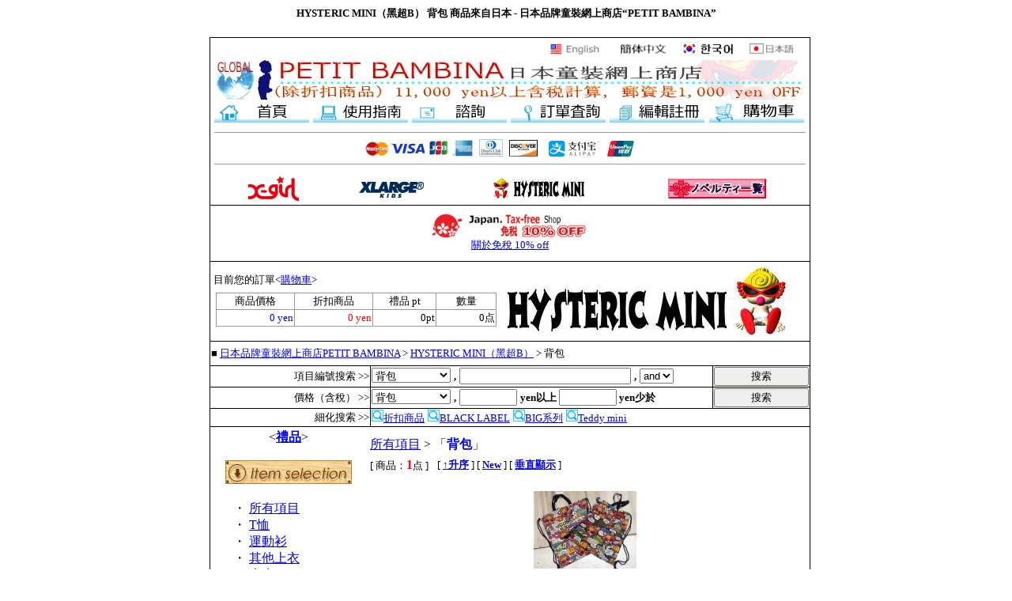

--- FILE ---
content_type: text/html
request_url: https://www.putiban.com/cgi-bin/shop/spgoodscgi/hysmini/ch.cgi?mode=&item=16&reverse=&narabi=yoko
body_size: 4319
content:
<html><head>
<meta http-equiv="Content-Type" content="text/html; charset=Shift_JIS">
<META http-equiv="Content-Style-Type" content="text/css">
<META NAME="ROBOTS" CONTENT="INDEX,FOLLOW">
<meta name="viewport" content="width=device-width">
<META NAME="DESCRIPTION" CONTENT="HYSTERIC MINI（黑超B） 背包 商品來自日本。日本品牌童裝網上商店“PETIT BAMBINA”。">
<META NAME="KEYWORDS" CONTENT="HYSTERIC MINI,黑超B,&#22902;嘴,童裝,網上商店,日本,Japan" lang="ja">
<title>HYSTERIC MINI（黑超B） 背包  | PETIT BAMBINA | 童裝網上商店來自日本</title>
<link rel="alternate" hreflang="x-default" href="https://www.putiban.com/cgi-bin/shop/spgoodscgi/hysmini/goods.cgi?mode=&item=16&reverse=&narabi=yoko">
<link rel="alternate" hreflang="ja" href="https://www.putiban.com/cgi-bin/shop/spgoodscgi/hysmini/goods.cgi?mode=&item=16&reverse=&narabi=yoko" />
<link rel="alternate" hreflang="en" href="https://www.putiban.com/cgi-bin/shop/spgoodscgi/hysmini/global.cgi?mode=&item=16&reverse=&narabi=yoko" />
<link rel="alternate" hreflang="zh-CN" href="https://www.putiban.com/cgi-bin/shop/spgoodscgi/hysmini/ch_s.cgi?mode=&item=16&reverse=&narabi=yoko" />
<link rel="alternate" hreflang="zh-TW" href="https://www.putiban.com/cgi-bin/shop/spgoodscgi/hysmini/ch.cgi?mode=&item=16&reverse=&narabi=yoko" />
<link rel="alternate" hreflang="ko" href="https://www.putiban.com/cgi-bin/shop/spgoodscgi/hysmini/kr.cgi?mode=&item=16&reverse=&narabi=yoko" />
<LINK rel="apple-touch-icon" href="https://www.putiban.com/touch-icon.png">
<link rel="shortcut icon" href="https://www.putiban.com/favicon.ico" type="image/vnd.microsoft.icon">
<link rel="icon" href="https://www.putiban.com/favicon.ico" type="image/vnd.microsoft.icon">
</head>
<body>
<CENTER>
<div id="body_width" style="width:750px">
<H1><FONT size="-1">HYSTERIC MINI（黑超B） 背包 商品來自日本 - 日本品牌童裝網上商店“PETIT BAMBINA”</FONT></H1>

<TABLE width="750" cellspacing="1" bgcolor="#000000">
  <TBODY>
    <TR>
      <TD bgcolor="#ffffff" align="center" colspan="3">
      <TABLE width="750">
        <TBODY>
          <TR>
            <TD align="right">
<div id="google_translate_element"></div><script type="text/javascript">
function googleTranslateElementInit() {
  new google.translate.TranslateElement({pageLanguage: 'ja', includedLanguages: 'zh-CN,zh-TW', layout: google.translate.TranslateElement.InlineLayout.HORIZONTAL, autoDisplay: false, multilanguagePage: true, gaTrack: true, gaId: 'UA-51239839-1'}, 'google_translate_element');
}
</script><script type="text/javascript" src="https://translate.google.com/translate_a/element.js?cb=googleTranslateElementInit"></script>
            </TD>
            <TD align="right" width="80"><A href="https://www.putiban.com/cgi-bin/shop/spgoodscgi/hysmini/global.cgi?narabi=yoko"><IMG src="https://www.putiban.com/online/gif/en_bana.gif" width="73" border="0" alt="HYSTERIC MINI online"></A></TD>
            <TD align="right" width="80"><A href="https://www.putiban.com/cgi-bin/shop/spgoodscgi/hysmini/ch_s.cgi?narabi=yoko"><IMG src="https://www.putiban.com/global/main/ch_s_bana.gif" width="73" border="0" alt="HYSTERIC MINI（黑超B） 网上"></A></TD>
            <TD align="right" width="80"><A href="https://www.putiban.com/cgi-bin/shop/spgoodscgi/hysmini/kr.cgi?narabi=yoko"><IMG src="https://www.putiban.com/global/main/kr_bana.gif" width="73" border="0" alt="HYSTERIC MINI(&#55176;&#49828;&#53580;&#47533; &#48120;&#45768;) &#53685;&#49888; &#54032;&#47588;"></A></TD>
            <TD align="center" width="80"><A href="https://www.putiban.com/cgi-bin/shop/spgoodscgi/hysmini/goods.cgi"><IMG src="https://www.putiban.com/global/main/jp_bana.gif" width="73" border="0" alt="ヒステリックミニ（HYSTERIC MINI）"></A></TD>
          </TR>
        </TBODY>
      </TABLE>
      <CENTER>
<TABLE>
  <TBODY>
    <TR>
      <TD colspan="6" align="center"><A href="https://www.putiban.com/global/ch/"><IMG src="https://www.putiban.com/global/ch/main/title.jpg" alt="日本童裝網上商店 | PETIT BAMBINA" width="748" height="50" border="0"></A></TD>
    </TR>
    <TR>
      <TD><A href="https://www.putiban.com/global/ch/"><IMG src="https://www.putiban.com/global/ch/main/top.gif" width="120" height="25" border="0" alt="日本童裝網上商店 | PETIT BAMBINA"></A></TD>
      <TD><A href="https://www.putiban.com/global/ch/html.cgi?txt=tokutei"><IMG src="https://www.putiban.com/global/ch/main/gaide.gif" width="120" height="25" border="0" alt="使用指南"></A></TD>
      <TD><A href="https://www.putiban.com/global/ch/html.cgi?txt=toi"><IMG src="https://www.putiban.com/global/ch/main/otoiawase.gif" width="120" height="25" border="0" alt="&#26597;詢"></A></TD>
      <TD><A href="https://www.putiban.com/cgi-bin/shop/cusedit2.cgi"><IMG src="https://www.putiban.com/global/ch/main/gotyumon.gif" width="120" height="25" border="0" alt="&#35330;&#21934;&#26597;&#35426;"></A></TD>
      <TD><A href="https://www.putiban.com/cgi-bin/shop/cusedit.cgi?mode=loginpage"><IMG src="https://www.putiban.com/global/ch/main/okyaku.gif" width="120" height="25" border="0" alt="編輯註冊"></A></TD>
      <TD><A href="https://www.putiban.com/cgi-bin/shop/keisan_o_sea.cgi?lang_mode=CH"><IMG src="https://www.putiban.com/global/ch/main/cart.gif" width="120" height="25" border="0" alt="購物車"></A></TD>
    </TR>
    <TR>
      <TD colspan="6" align="center">
      <HR size=-1>
      <A href="https://www.putiban.com/global/ch/html.cgi?txt=o_s#pay"><IMG src="https://www.putiban.com/global/ch/main/oshi_bana3.gif" width="748" height="23" border="0" alt="關於付款方式"></A><BR>
      <HR size=-1>
      </TD>
    </TR>
  </TBODY>
</TABLE>
<TABLE cellpadding="0" cellspacing="2" width="750">
  <TBODY>
    <TR>
      <TD align="center" height="35"><A href="https://www.putiban.com/cgi-bin/shop/spgoodscgi/xgirl/ch.cgi?narabi=yoko"><IMG src="https://www.putiban.com/online/menu_buttun/xgirl.gif" width="82" height="35" border="0" alt="X-girl Stages 網上"></A></TD>
      <TD align="center" height="35"><A href="https://www.putiban.com/cgi-bin/shop/spgoodscgi/xlargekids/ch.cgi?narabi=yoko"><IMG src="https://www.putiban.com/online/menu_buttun/xlargekids.gif" width="82" height="35" border="0" alt="XLARGE KIDS 網上"></A></TD>
      <TD align="center" height="35"><A href="https://www.putiban.com/cgi-bin/shop/spgoodscgi/hysmini/ch.cgi?narabi=yoko"><IMG src="https://www.putiban.com/online/menu_buttun/hys.gif" width="124" height="25" border="0" alt="HYSTERIC MINI（黑超B） 網上"></A></TD>
      <TD align="center" height="35"><A href="https://www.putiban.com/cgi-bin/nobe/nobe_ch.cgi"><IMG src="https://www.putiban.com/online/menu_buttun/nobe_bar2.gif" width="124" height="25" border="0" alt="禮品列表"></A></TD>
    </TR>
  </TBODY>
</TABLE>
</CENTER></TD>
    </TR>
    <TR>
      <TD height="70" bgcolor="#ffffff" align="center" colspan="3">
      <FONT size="-1"><A href="https://www.putiban.com/global/ch/html.cgi?txt=tax_free" target="_blank"><IMG src="https://www.putiban.com/global/img/tax-free_sma.jpg" border="0" width="200" alt="關於免&#31237; 10% off"><BR>
      關於免&#31237; 10% off</FONT>
      </TD>
    </TR>


    <TR>
      <TD height="100" bgcolor="#ffffff" background="https://www.putiban.com/hysmini/hys_back2.jpg" align="left" colspan="3">
      <TABLE>
        <TBODY>
          <TR>
            <TD><FONT size="-1">&#30446;&#21069;&#24744;&#30340;&#35330;&#21934;&lt;<A href="https://www.putiban.com/cgi-bin/shop/keisan_o_sea.cgi?lang_mode=CH" target="_top">購物車</A>&gt;</FONT></TD>
          </TR>
          <TR>
          <TD>
          <TABLE>
            <TBODY>
              <TR>
                <TD>
                <TABLE cellspacing="1" bgcolor="#999999" width="355">
                  <TBODY>
                    <TR>
                      <TD bgcolor="#ffffff" align="center" width="100"><FONT size="-1">商品價格</FONT></TD>
                      <TD bgcolor="#ffffff" align="center" width="100"><FONT size="-1">折扣商品</FONT></TD>
                      <TD bgcolor="#ffffff" align="center"><FONT size="-1">禮品 pt</FONT></TD>
                      <TD bgcolor="#ffffff" align="center"><FONT size="-1">數量</FONT></TD>
                    </TR>
                    <TR>
                      <TD bgcolor="#ffffff" width="100" align="right"><FONT size="-1" color="BLUE">0 yen</FONT></TD>
                      <TD bgcolor="#ffffff" width="100" align="right"><FONT size="-1" color="#ff0000">0 yen</FONT></TD>
                      <TD bgcolor="#ffffff" width="80" align="right"><FONT size="-1">0pt</FONT></TD>
                      <TD bgcolor="#ffffff" width="75" align="right"><FONT size="-1">0点</FONT></TD>
                    </TR>
                  </TBODY>
                </TABLE>
                </TD>
              </TR>
            </TBODY>
          </TABLE>
          </TD>
        </TR>
      </TBODY>
    </TABLE>
    </TD>
    </TR>
    <TR>
      <TD height="30" bgcolor="#ffffff" align="left" colspan="3"><FONT size="-1">■ <A href="https://www.putiban.com/global/ch/">日本品牌童裝網上商店PETIT BAMBINA</A> &gt; <A href="https://www.putiban.com/cgi-bin/shop/spgoodscgi/hysmini/ch.cgi?narabi=yoko">HYSTERIC MINI（黑超B）</A> &gt; 背包</FONT></TD>
    </TR>
    <TR>
      <FORM action="https://www.putiban.com/cgi-bin/shop/spgoodscgi/hysmini/ch.cgi" method=POST>
      <INPUT type="hidden" name="narabi" value="yoko">
      <INPUT type="hidden" name="mode" value="find">
      <TD align="right" bgcolor="#ffffff" width="200"><FONT size="-1">項目編號搜索 &gt;&gt;</FONT></TD>
      <TD bgcolor="#ffffff" width="430">
      <SELECT name="item">
      <OPTION value="">所有項目
      <OPTION value="1">T恤<OPTION value="2">運動衫<OPTION value="3">其他上衣<OPTION value="4">夾克<OPTION value="5">&#35122;&#23376;<OPTION value="6">裙子<OPTION value="7">吊帶裙<OPTION value="8">&#36830;&#34915;&#35033;<OPTION value="9">夾衣<OPTION value="11">圍兜<OPTION value="12">&#29128;&#31840;&#35122;<OPTION value="13">毛巾<OPTION value="15">袋<OPTION value="16" selected>背包<OPTION value="35">帽子<OPTION value="17">飾品<OPTION value="20">鞋<OPTION value="21">襪子<OPTION value="19">Set商品<OPTION value="22">午餐商品<OPTION value="31">母子筆記本袋<OPTION value="36">毯
      </SELECT>
      <FONT size="-1"><B>,</B></FONT>
      <input type=text name=word size=25 value="">
      <FONT size="-1"><B>,</B></FONT>
      <SELECT name="cond">
      <OPTION selected value=and>and
      <OPTION  value=or>or
      </SELECT>
      </TD>
      <TD bgcolor="#eeeeeee" align="center"><INPUT type="submit" value="搜索" style="width : 120px;"></TD></FORM>
    </TR>
    <TR>
      <FORM action="https://www.putiban.com/cgi-bin/shop/spgoodscgi/hysmini/ch.cgi" method=POST>
      <INPUT type="hidden" name="narabi" value="yoko">
      <INPUT type="hidden" name="mode" value="pricefind">
      <TD align="right" bgcolor="#ffffff" width="200"><FONT size="-1">價格（&#21547;&#31237;） &gt;&gt;</FONT></TD>
      <TD bgcolor="#ffffff" width="430">
      <SELECT name="item">
      <OPTION value="">所有項目
      <OPTION value="1">T恤<OPTION value="2">運動衫<OPTION value="3">其他上衣<OPTION value="4">夾克<OPTION value="5">&#35122;&#23376;<OPTION value="6">裙子<OPTION value="7">吊帶裙<OPTION value="8">&#36830;&#34915;&#35033;<OPTION value="9">夾衣<OPTION value="11">圍兜<OPTION value="12">&#29128;&#31840;&#35122;<OPTION value="13">毛巾<OPTION value="15">袋<OPTION value="16" selected>背包<OPTION value="35">帽子<OPTION value="17">飾品<OPTION value="20">鞋<OPTION value="21">襪子<OPTION value="19">Set商品<OPTION value="22">午餐商品<OPTION value="31">母子筆記本袋<OPTION value="36">毯
      </SELECT>
      <FONT size="-1"><B>,</B></FONT>
      <input type=text name=nedan1 value="" size=7 STYLE="ime-mode:disabled">
      <FONT size="-1"><B> yen以上</B> <input type=text name=nedan2 value="" size=7 STYLE="ime-mode:disabled">
      <B> yen少於</B></FONT>
      </TD>
      <TD bgcolor="#eeeeeee" align="center"><INPUT type="submit" value="搜索" style="width : 120px;"></TD></FORM>
    </TR>
        <TR>
      <TD align="right" bgcolor="#ffffff" width="200"><FONT size="-1">細化搜索 &gt;&gt;</FONT></TD>
      <TD bgcolor="#ffffff" colspan="2">
<FONT size="-1"><A href="https://www.putiban.com/cgi-bin/shop/spgoodscgi/hysmini/ch.cgi?mode=find&word=OFF&cond=and&narabi=yoko"><IMG src="https://www.putiban.com/online/newpagebana/megane.gif" width="15" height="15" border="0">折扣商品</A></FONT>

<FONT size="-1"><A href="https://www.putiban.com/cgi-bin/shop/spgoodscgi/hysmini/ch.cgi?mode=find&word=BLACK LABEL&cond=and&narabi=yoko"><IMG src="https://www.putiban.com/online/newpagebana/megane.gif" width="15" height="15" border="0">BLACK LABEL</A></FONT>

<FONT size="-1"><A href="https://www.putiban.com/cgi-bin/shop/spgoodscgi/hysmini/ch.cgi?mode=find&word=BIG&cond=and&narabi=yoko"><IMG src="https://www.putiban.com/online/newpagebana/megane.gif" width="15" height="15" border="0">BIG系列</A></FONT>

<FONT size="-1"><A href="https://www.putiban.com/cgi-bin/shop/spgoodscgi/hysmini/ch.cgi?mode=find&word=Teddy mini&cond=and&narabi=yoko"><IMG src="https://www.putiban.com/online/newpagebana/megane.gif" width="15" height="15" border="0">Teddy mini</A></FONT>

      </TD>
    </TR>

    
    <TR>
      <TD bgcolor="#ffffff" align="center" colspan="3">
<TABLE cellpadding="0">
<TBODY>
<TR>
  <TD valign="top" width="180" align="center">
<TABLE bgcolor="WHITE" cellspacing="0" cellpadding="0" width="160">
  <TBODY>
        <TR>
      <TD align="center">&lt;<A href="../../../nobe/nobe_ch.cgi?hyouzi=ヒステリックミニ&mode=search" target="_blank"><B>禮品</B></A>&gt;</TD>
    </TR>

    <TR>
      <TD><BR><IMG src="https://www.putiban.com/gif/item_menu.gif"></TD>
    </TR>
    <TR>
      <TD align="center">
        <TABLE width="146">
        <TBODY>
          <TR>
            <TD align="left"><BR>
            ・ <A href="https://www.putiban.com/cgi-bin/shop/spgoodscgi/hysmini/ch.cgi?reverse=&narabi=yoko">所有項目</A><BR>
            ・ <A href="https://www.putiban.com/cgi-bin/shop/spgoodscgi/hysmini/ch.cgi?mode=&item=1&reverse=&narabi=yoko">T恤</A><BR>・ <A href="https://www.putiban.com/cgi-bin/shop/spgoodscgi/hysmini/ch.cgi?mode=&item=2&reverse=&narabi=yoko">運動衫</A><BR>・ <A href="https://www.putiban.com/cgi-bin/shop/spgoodscgi/hysmini/ch.cgi?mode=&item=3&reverse=&narabi=yoko">其他上衣</A><BR>・ <A href="https://www.putiban.com/cgi-bin/shop/spgoodscgi/hysmini/ch.cgi?mode=&item=4&reverse=&narabi=yoko">夾克</A><BR>・ <A href="https://www.putiban.com/cgi-bin/shop/spgoodscgi/hysmini/ch.cgi?mode=&item=5&reverse=&narabi=yoko">&#35122;&#23376;</A><BR>・ <A href="https://www.putiban.com/cgi-bin/shop/spgoodscgi/hysmini/ch.cgi?mode=&item=6&reverse=&narabi=yoko">裙子</A><BR>・ <A href="https://www.putiban.com/cgi-bin/shop/spgoodscgi/hysmini/ch.cgi?mode=&item=7&reverse=&narabi=yoko">吊帶裙</A><BR>・ <A href="https://www.putiban.com/cgi-bin/shop/spgoodscgi/hysmini/ch.cgi?mode=&item=8&reverse=&narabi=yoko">&#36830;&#34915;&#35033;</A><BR>・ <A href="https://www.putiban.com/cgi-bin/shop/spgoodscgi/hysmini/ch.cgi?mode=&item=9&reverse=&narabi=yoko">夾衣</A><BR>・ <A href="https://www.putiban.com/cgi-bin/shop/spgoodscgi/hysmini/ch.cgi?mode=&item=11&reverse=&narabi=yoko">圍兜</A><BR>・ <A href="https://www.putiban.com/cgi-bin/shop/spgoodscgi/hysmini/ch.cgi?mode=&item=12&reverse=&narabi=yoko">&#29128;&#31840;&#35122;</A><BR>・ <A href="https://www.putiban.com/cgi-bin/shop/spgoodscgi/hysmini/ch.cgi?mode=&item=13&reverse=&narabi=yoko">毛巾</A><BR>・ <A href="https://www.putiban.com/cgi-bin/shop/spgoodscgi/hysmini/ch.cgi?mode=&item=15&reverse=&narabi=yoko">袋</A><BR><B><IMG src="https://www.putiban.com/gif/sozai01.gif" width="15" height="15" border="0"> <A href="https://www.putiban.com/cgi-bin/shop/spgoodscgi/hysmini/ch.cgi?mode=&item=16&reverse=&narabi=yoko">背包</A></B><BR>・ <A href="https://www.putiban.com/cgi-bin/shop/spgoodscgi/hysmini/ch.cgi?mode=&item=35&reverse=&narabi=yoko">帽子</A><BR>・ <A href="https://www.putiban.com/cgi-bin/shop/spgoodscgi/hysmini/ch.cgi?mode=&item=17&reverse=&narabi=yoko">飾品</A><BR>・ <A href="https://www.putiban.com/cgi-bin/shop/spgoodscgi/hysmini/ch.cgi?mode=&item=20&reverse=&narabi=yoko">鞋</A><BR>・ <A href="https://www.putiban.com/cgi-bin/shop/spgoodscgi/hysmini/ch.cgi?mode=&item=21&reverse=&narabi=yoko">襪子</A><BR>・ <A href="https://www.putiban.com/cgi-bin/shop/spgoodscgi/hysmini/ch.cgi?mode=&item=19&reverse=&narabi=yoko">Set商品</A><BR>・ <A href="https://www.putiban.com/cgi-bin/shop/spgoodscgi/hysmini/ch.cgi?mode=&item=22&reverse=&narabi=yoko">午餐商品</A><BR>・ <A href="https://www.putiban.com/cgi-bin/shop/spgoodscgi/hysmini/ch.cgi?mode=&item=31&reverse=&narabi=yoko">母子筆記本袋</A><BR>・ <A href="https://www.putiban.com/cgi-bin/shop/spgoodscgi/hysmini/ch.cgi?mode=&item=36&reverse=&narabi=yoko">毯</A><BR>
            </TD>
          </TR>
        </TBODY>
        </TABLE>
      </TD>
    </TR>
    <TR>
      <TD align="center" height="24">
      </TD>
    </TR>
  </TBODY>
  </TABLE>
  <BR>
  </TD>
  <TD>
    <FONT size=-3 color=white>●</FONT>
  </TD>
  <TD valign="top" bgcolor="#ffffff">
    <TABLE width="550">
    <TBODY>
    <TR>
      <TD width="550" align="left">
        
      </TD>
    </TR>
    </TBODY>
    </TABLE>
<TABLE width="550">
<TBODY>
  <TR>
    <TD width="550" align="left"><A href="https://www.putiban.com/cgi-bin/shop/spgoodscgi/hysmini/ch.cgi?reverse=&narabi=yoko">所有項目</A> &gt; 
「<B><FONT color="BLUE">背包</FONT></B>」<BR>
    </TD>
  </TR>
</TBODY>
</TABLE>
<TABLE>
<TBODY>
<TR>
  <TD>
    <FONT size=-1>[ 商品：</FONT><B><FONT color="RED">1</FONT></B><FONT size=-1>点 ]</FONT>
  </TD>
  <TD>
    <FONT size=-1 color=white>,</FONT>
  </TD>
  <TD>
  <FONT size=-1>[
  <B>
  <A href="https://www.putiban.com/cgi-bin/shop/spgoodscgi/hysmini/ch.cgi?page=0&mode=&word=&cond=&item=16&nedan1=&nedan2=&reverse=ok&narabi=yoko">↑升序</A>
  </B>
  ]
  [
  <B>
  <A href="https://www.putiban.com/cgi-bin/shop/spgoodscgi/hysmini/ch.cgi?mode=newfind&item=16&reverse=&narabi=yoko">New</A>
  </B>
  ]
  [
  <B>
  <A href="https://www.putiban.com/cgi-bin/shop/spgoodscgi/hysmini/ch.cgi?page=0&mode=&word=&cond=&item=16&nedan1=&nedan2=&reverse=&narabi=">垂直顯示</A>
  </B>
  ]
  </FONT>
  </TD>
</TR>
</TBODY>
</TABLE>
<BR>
<TABLE width="550" cellspacing="1">
<TBODY>
    <TR>
      <FORM action="https://www.putiban.com/cgi-bin/shop/spgoodscgi/hysmini/shouhin_ch.cgi" method=POST>
      <INPUT type=HIDDEN name="hinban" value="hys-5624">
      <INPUT type=HIDDEN name="page"  value="0">
      <input type=HIDDEN name="word" value="">
      <input type=HIDDEN name="cond" value="">
      <input type=HIDDEN name="mode" value="">
      <input type=HIDDEN name="item" value="16">
      <input type=HIDDEN name="nedan1" value="">
      <input type=HIDDEN name="nedan2" value="">
      <input type=HIDDEN name="reverse" value="">
      <input type=HIDDEN name="narabi" value="yoko">
      <TD align="center" bgcolor="#ffffff" valign="top">
        <A href="https://www.putiban.com/cgi-bin/shop/spgoodscgi/hysmini/shouhin_ch.cgi?hinban=hys-5624&page=0&word=&cond=&mode=&item=16&nedan1=&nedan2=&reverse=&narabi=yoko"><IMG src="https://www.putiban.com/online/spgoodsjpg/hys/menu/hys5624.jpg" width="130" border="0" alt="Teddy mini ROCKS花紋 Knapsack"></A><BR>
        
        
        
        <FONT size=-1>
        [HYSTERIC MINI（黑超B）]<BR>
        hys-5624<BR>
        <A href="https://www.putiban.com/cgi-bin/shop/spgoodscgi/hysmini/shouhin_ch.cgi?hinban=hys-5624&narabi=yoko">Teddy mini ROCKS花紋 Knapsack</A></FONT>
        <BR><BR><FONT size=-1>&#21547;&#31237;：<BR><B>5280 yen</B>～</FONT><BR><INPUT type="SUBMIT" value="細節"><BR><BR>
      </TD>
      </FORM>
    </TR>
</TBODY>
</TABLE>
<TABLE>
<TBODY>
<TR>
  </TR>
</TBODY>
</TABLE>
<TABLE>
<TBODY>
<TR>
  <TD>
    <FONT size=-1>[ 商品：</FONT><B><FONT color="RED">1</FONT></B><FONT size=-1>点 ]</FONT>
  </TD>
  <TD>
    <FONT size=-1 color=white>,</FONT>
  </TD>
  <TD>
  <FONT size=-1>[
  <B>
  <A href="https://www.putiban.com/cgi-bin/shop/spgoodscgi/hysmini/ch.cgi?page=0&mode=&word=&cond=&item=16&nedan1=&nedan2=&reverse=ok&narabi=yoko">↑升序</A>
  </B>
  ]
  [
  <B>
  <A href="https://www.putiban.com/cgi-bin/shop/spgoodscgi/hysmini/ch.cgi?mode=newfind&item=16&reverse=&narabi=yoko">New</A>
  </B>
  ]
  [
  <B>
  <A href="https://www.putiban.com/cgi-bin/shop/spgoodscgi/hysmini/ch.cgi?page=0&mode=&word=&cond=&item=16&nedan1=&nedan2=&reverse=&narabi=">垂直顯示</A>
  </B>
  ]
  </FONT>
  </TD>
</TR>
</TBODY>
</TABLE>
<BR>
  </TD>
</TR>
</TBODY>
</TABLE>
  </TD>
</TR>
</TBODY>
</TABLE>
<BR>
<TABLE width="750">
<TBODY>
  <TR>
      <TD align="center"><A href="https://www.putiban.com/global/ch/"><FONT size="-1">首頁</FONT></A></TD>
      <TD align="center"><A href="https://www.putiban.com/global/ch/html.cgi?txt=tokutei"><FONT size="-1">使用指南</FONT></A></TD>
      <TD align="center"><A href="https://www.putiban.com/global/ch/html.cgi?txt=toi"><FONT size="-1">&#26597;詢</FONT></A></TD>
      <TD align="center"><A href="https://www.putiban.com/cgi-bin/shop/cusedit2.cgi"><FONT size="-1">&#35330;&#21934;&#26597;&#35426;</FONT></A></TD>
      <TD align="center"><A href="https://www.putiban.com/cgi-bin/shop/cusedit.cgi?mode=loginpage"><FONT size="-1">編輯註冊</FONT></A></TD>
      <TD align="center"><A href="https://www.putiban.com/cgi-bin/shop/keisan_o_sea.cgi?lang_mode=CH"><FONT size="-1">購物車</FONT></A></TD>
      <TD align="center"><A href="https://www.putiban.com/global/ch/html.cgi?txt=sitemap"><FONT size="-1">網站地圖</FONT></A></TD>
      <TD align="center"><A href="https://www.putiban.com/global/ch/html.cgi?txt=tax_free"><font size="-1">免&#31237;</font></A></TD>
      <TD align="center"><A href="https://www.putiban.com/global/ch/html.cgi?txt=kurashiki_shop"><FONT size="-1">倉敷店在日本</FONT></A></TD>
    </TR>
  </TBODY>
</TABLE>
<HR size="-1" width="750">
<BR>
<A href="https://www.putiban.com/global/"><IMG src="https://www.putiban.com/online/gif/en_bana.gif" border="0" alt="Children's clothing online | PETIT BAMBINA"></A>
⇒
<FONT size="-1">
<A href="https://www.putiban.com/global/">Brand children's clothing online PETIT BAMBINA</A>
&gt;
<A href="https://www.putiban.com/cgi-bin/shop/spgoodscgi/hysmini/global.cgi?narabi=yoko">HYSTERIC MINI online</A></FONT>
<BR><BR>
<A href="https://www.putiban.com/global/ch_s/"><IMG src="https://www.putiban.com/global/main/ch_s_bana.gif" border="0" alt="日本童装网上商店 | PETIT BAMBINA"></A>
⇒
<FONT size="-1">
<A href="https://www.putiban.com/global/ch_s/">日本品牌童装网上商店PETIT BAMBINA</A>
&gt;
<A href="https://www.putiban.com/cgi-bin/shop/spgoodscgi/hysmini/ch_s.cgi?narabi=yoko">HYSTERIC MINI（黑超B） 网上</A></FONT>
<BR><BR>
<A href="https://www.putiban.com/global/kr/"><IMG src="https://www.putiban.com/global/main/kr_bana.gif" border="0" alt="&#51068;&#48376; &#50500;&#46041; &#51032;&#47448; &#50728;&#46972;&#51064; &#49828;&#53664;&#50612; | PETIT BAMBINA"></A>
⇒
<FONT size="-1">
<A href="https://www.putiban.com/global/kr/">&#51068;&#48376; &#48652;&#47004;&#46300; &#50500;&#46041; &#51032;&#47448; &#50728;&#46972;&#51064; &#49828;&#53664;&#50612;PETIT BAMBINA</A>
&gt;
<A href="https://www.putiban.com/cgi-bin/shop/spgoodscgi/hysmini/kr.cgi?narabi=yoko">HYSTERIC MINI(&#55176;&#49828;&#53580;&#47533; &#48120;&#45768;) &#53685;&#49888; &#54032;&#47588;</A></FONT>
<BR><BR>
<A href="https://www.putiban.com/online/"><IMG src="https://www.putiban.com/global/main/jp_bana.gif" width="80" height="20" border="0" alt="子供服通販 | プチバンビーナ"></A>
⇒
<FONT size="-1">
<A href="https://www.putiban.com/online/">ブランド子供服通販プチバンビーナ</A>
&gt;
<A href="https://www.putiban.com/cgi-bin/shop/spgoodscgi/hysmini/goods.cgi">ヒステリックミニ（HYSTERIC MINI）</A>商品一覧</FONT>
<BR><BR>
<HR size="-1" width="750">
<TABLE>
  <TBODY>
    <TR>
      <TD align="center">
      <a href="https://www.instagram.com/petitbambina/" target="_blank">
      <IMG src="https://www.putiban.com/global/img/instagram.png" alt="Instagram" style="border:0;width:32px;height:32px;"/></a>
      </TD>
      <TD align="center" width="16">
      </TD>
      <TD align="center">
      <a href="https://www.weibo.com/putiban" target="_blank">
      <IMG src="https://www.putiban.com/global/img/weibo.gif" alt="微博" style="border:0;width:32px;height:32px;"/></a>
      </TD>
    </TR>
  </TBODY>
</TABLE>
<HR size="-1">
<a href="https://www.puti-banbeena.com/category/for_tourists/" target="_blank">
<IMG src="https://www.putiban.com/global/img/for_tourists.gif" alt="For Tourists | 為了遊客" border="0"></a>

<HR size="-1" width="750">
<TABLE>
  <TBODY>
    <TR>
      <TD width=750 align=center>
      <FONT size="-1">
      <A href="https://www.puti-banbeena.com/" target="_blank">
      (C)PETIT*BAMBINA
      </A>
      </FONT>
      </TD>
    </TR>
  </TBODY>
</TABLE>
</div>
</CENTER>
<script>
  (function(i,s,o,g,r,a,m){i['GoogleAnalyticsObject']=r;i[r]=i[r]||function(){
  (i[r].q=i[r].q||[]).push(arguments)},i[r].l=1*new Date();a=s.createElement(o),
  m=s.getElementsByTagName(o)[0];a.async=1;a.src=g;m.parentNode.insertBefore(a,m)
  })(window,document,'script','https://www.google-analytics.com/analytics.js','ga');

  ga('create', 'UA-51239839-1', 'auto');
  ga('send', 'pageview');

</script>

</body>
</html>
